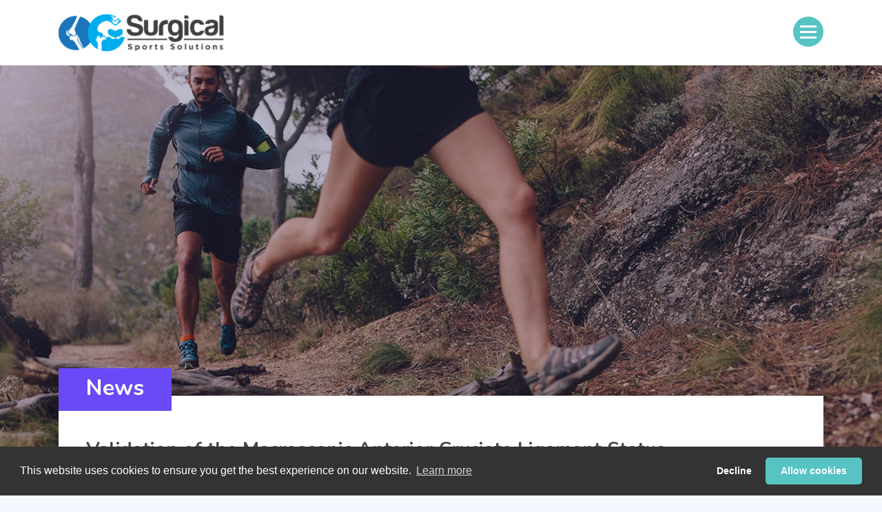

--- FILE ---
content_type: text/html; charset=utf-8
request_url: https://www.surgicalsports.com/news/2020/november/macroscopic-anterior-cruciate-ligament/
body_size: 4701
content:
<!doctype html>
<html lang="en">
    <head>
        <meta charset="utf-8">
        <meta name="viewport" content="width=device-width, initial-scale=1, shrink-to-fit=no">
        <title>Macroscopic Anterior Cruciate Ligament | Surgical Sports</title>
    	<meta name="format-detection" content="telephone=no">
    	<link rel="apple-touch-icon" sizes="180x180" href="/images/apple-touch-icon.png">
        <link rel="icon" type="image/png" sizes="32x32" href="/images/favicon-32x32.png">
        <link rel="icon" type="image/png" sizes="16x16" href="/images/favicon-16x16.png">
        <link rel="mask-icon" href="/images/safari-pinned-tab.svg" color="#1a75bb">
        <link rel="shortcut icon" href="/images/favicon.ico">
        <meta name="msapplication-TileColor" content="#ffffff">
        <meta name="msapplication-config" content="/images/browserconfig.xml">
        <meta name="theme-color" content="#ffffff">
        <meta property="og:image:width" content="279">
        <meta property="og:image:height" content="279">
        <meta property="og:description" content="Mr Atif A. Malik Consultant Trauma &amp; Orthopaedic Surgeon">
        <meta property="og:title" content="Surgical Sports">
        <meta property="og:url" content="https://surgicalsports.com">
        <meta property="og:image" content="https://surgicalsports.com/images/og-image.jpg">
    	<meta name="description" content="">
    	<meta name="keywords" content="">
    	<link rel="preconnect" href="https://fonts.gstatic.com">
        <link href="https://fonts.googleapis.com/css2?family=Nunito:wght@300;400;700&display=swap" rel="stylesheet">
        <link rel="stylesheet" href="https://cdnjs.cloudflare.com/ajax/libs/font-awesome/6.4.2/css/all.min.css" integrity="sha512-z3gLpd7yknf1YoNbCzqRKc4qyor8gaKU1qmn+CShxbuBusANI9QpRohGBreCFkKxLhei6S9CQXFEbbKuqLg0DA==" crossorigin="anonymous" referrerpolicy="no-referrer">
            <link rel="stylesheet" href="https://stackpath.bootstrapcdn.com/bootstrap/4.5.0/css/bootstrap.min.css" integrity="sha384-9aIt2nRpC12Uk9gS9baDl411NQApFmC26EwAOH8WgZl5MYYxFfc+NcPb1dKGj7Sk" crossorigin="anonymous">
        <link rel="stylesheet" href="/css/site.css?ver=1.019">
        <link rel="stylesheet" type="text/css" href="//cdn.jsdelivr.net/npm/slick-carousel@1.8.1/slick/slick.css">
        <link rel="stylesheet" type="text/css" href="//cdn.jsdelivr.net/npm/slick-carousel@1.8.1/slick/slick-theme.css">
        
<link rel="canonical" href="https://www.surgicalsports.com/news/2020/november/macroscopic-anterior-cruciate-ligament/">  
	    <script async src="https://www.googletagmanager.com/gtag/js?id=G-B6DYVQG1XE"></script>
	    <link rel="stylesheet" type="text/css" href="https://cdnjs.cloudflare.com/ajax/libs/cookieconsent2/3.1.1/cookieconsent.min.css">
<script src="https://cdnjs.cloudflare.com/ajax/libs/cookieconsent2/3.1.1/cookieconsent.min.js" data-cfasync="false"></script>
<script>
window.addEventListener('load', function(){
  window.cookieconsent.initialise({
   revokeBtn: "<div class='cc-revoke'></div>",
   type: "opt-in",
   theme: "classic",
   palette: {
       popup: {background: "#333", text: "#fff"},
       button: {background: "#57C4C3", text: "#fff"}
    },
    onInitialise: function(status) {
      if(status == cookieconsent.status.allow) myScripts();
    }
  })
});

function myScripts() {

   // Google
      window.dataLayer = window.dataLayer || [];
          function gtag(){dataLayer.push(arguments);}
          gtag('js', new Date());
          gtag('config', 'G-B6DYVQG1XE');

}
</script>

	</head>
    <body class="page-1148 parent-1127 ">
    <div class="navOverlay"></div>
    <div class="wrapper">
        <div class="mainNav">
            <button class="hamburger hamburgerClose hamburger--spin is-active navbar-toggler" type="button">
                <span class="hamburger-box"><span class="hamburger-inner"></span></span>
            </button>
                
            <ul class="navLevel1">
                <li><a href="/">Home</a></li>
                <li><a href="/mr-atif-malik/">Mr Atif A. Malik</a></li>
                <li><a href="/meet-the-team/">Meet the Team</a></li>
                <li><a href="/knee-services/" class="level2Link">Knee Services</a>
                    <ul class="navLevel2">
                        <li class="back"><a href="#"><i class="fas fa-chevron-circle-left"></i> Back</a></li>
                                <li><a href="/knee/knee-terminology/">Knee Terminology</a></li>
                                <li><a href="/knee/knee-arthroscopy/">Knee Arthroscopy</a></li>
                                <li><a href="/knee/acl/">ACL</a></li>
                                <li><a href="/knee/uni-compartmental-knee-replacement/">Uni-Compartmental Knee Replacement</a></li>
                                <li><a href="/knee/total-knee-replacement/">Total Knee Replacement</a></li>

                    </ul>
                </li>
                <li><a href="/hip-services/" class="level2Link">Hip Services</a>
                    <ul class="navLevel2">
                        <li class="back"><a href="#"><i class="fas fa-chevron-circle-left"></i> Back</a></li>
                                <li><a href="/hip/hip-replacement/">Hip Replacement</a></li>
                                <li><a href="/hip/revision-hip-replacement/">Revision Hip Replacement</a></li>
                                <li><a href="/hip/hip-arthroscopy/">Hip Arthroscopy</a></li>

                    </ul>
                </li>
                <li><a href="/digital-health-solutions/">Digital Health Solutions</a></li>
                <li><a href="/medicolegal/">Medicolegal</a></li>
                <li><a href="/news/">News</a></li>
                <li><a href="/sports-wall/">Sports Wall</a></li>
                <li><a href="/testimonials/">Testimonials</a></li>
                <li><a href="/appointments/">Appointments</a></li>
            </ul>
        </div>
                        
        <header>
            <div class="container">
                <div class="logo">
                    <a href="/">
                        <img src="/images/surgical-sports-logo-white.png" alt="Surgical Sports" class="homeLogo">
                        <img src="/images/surgical-sports-logo.png" alt="Surgical Sports" class="defaultLogo">
                    </a>
                </div>
                <button class="hamburger hamburgerOpen hamburger--spin navbar-toggler" type="button">
                    <span class="hamburger-box"><span class="hamburger-inner"></span></span>
                </button>
            </div>
        </header>
        
		<div class="content">
		    

<div class="pageBanner" style="">
</div>
<div class="container">
    <div class="pageContent">
        <div class="title"><h2 class="level1Title">News</h2></div>
        <div class="row">  
            <div class="col-md-10">
                <h1 class="newsTitle">Validation of the Macroscopic Anterior Cruciate Ligament Status Using the Oxford Classification System in Relation to Cartilage Defects on the Medial Tibial Plateau in Osteoarthritic Knees</h1>
                    <p class="articleDate">Wednesday, 11 November 2020</p>

                <p>This study evaluated the relationships between anterior cruciate ligament (ACL) grading using the Oxford classification system and cartilage defects on the medial tibial plateau to clarify the validity of the system. We studied the location and size of a full-thickness cartilage defect of the medial tibial plateau in 154 knees (97 patients) treated by unicompartmental (113) or total (41) knee arthroplasty between April 2017 and January 2018, and analyzed their relationship to the anterior cruciate ligament (ACL) grade, Grade 1 (normal), Grade 2 (synovial damage), Grade 3 (longitudinal split), Grade 4 (friable and fragmented), and Grade 5 (absent). Significant trends in decreased posterior preserved cartilage, increased defect length, and posteriorized defect center were associated with increasing ACL grade. Multiple comparison analysis revealed that the measurements were significantly different between ACL functional (Grades 1–3) and ACL deficient (Grades 4 and 5). On the other hand, the anterior preserved cartilage was consistent among the Grades. The macroscopic Oxford ACL classification system well described the disease progression where the cartilage defect extends posteriorly with ACL damage. However, 38% of ACL deficient knees had well-preserved posterior cartilage with no evident tibial anterior translation.</p>
<p>Read Full Text - <a rel="noopener" href="http://dx.doi.org/10.1055/s-0040-1721032" target="_blank">http://dx.doi.org/10.1055/s-0040-1721032</a></p>
            </div>    
        </div>
    </div>
    <div class="app appFooter">
    <div>
        <div class="appPhone"><img src="/images/atif-malik-app.png" alt="Mr. Atif Malik Surgery Preparation &amp; Recovery app" class="img-fluid"></div>
        <h2 class="level2Title">Surgery Preparation &amp; Recovery app</h2>
        <p>Mr. Atif Malik has created an app to help his patients get ready for surgery and reach their treatment goals.</p>
        <a href="https://www.myrecovery.app/amal" class="btn btn-primary mt-3" target="_blank">Click here to register with Mr. Atif Malik’s app</a>
    </div>
</div>
</div>
		</div>

        <footer>
            <div class="container">
                <div class="row">
                    <div class="col-md-6 col-lg-4">
                        <ul class="socialMedia">
                            <li><a href="https://twitter.com/surgicalsports" target="_blank"><i class="fa-brands fa-x-twitter"></i></a></li>  
                            <li><a href="https://www.instagram.com/mr_atif.malik/" target="_blank"><i class="fa-brands fa-instagram"></i></a></li>  
                            <li><a href="https://www.facebook.com/surgicalsports" target="_blank"><i class="fa-brands fa-facebook-f"></i></a></li>  
                            <li><a href="https://uk.linkedin.com/in/dr-atif-a-malik-62a43a104" target="_blank"><i class="fa-brands fa-linkedin-in"></i></a></li>  
                            <li><a href="https://www.tiktok.com/&#64;atif.malik.ortho" target="_blank"><i class="fa-brands fa-tiktok"></i></a></li>
                        </ul>
                        
                        <div id="0qtrkq75" class="mb-3"></div><script src="https://www.doctify.com/get-script?widget_container_id=0qtrkq75&type=horizontal-widget&tenant=athena-uk&language=en&profileType=specialist&layoutType=layoutXS&slugs=mr-atif-malik&outerFrame=true&background=transparent"></script>
                        <ul>
                            <li>Surgical Sports Solutions &copy; 2021</li>
                            <li><a href="/privacy-policy/">Privacy Policy</a></li>
                        </ul>
                    </div>
                    <div class="col-md-6 col-lg-8">
                        <ul class="footerLogos">
                            <li>
                                <ul>
                                    <li><img src="/images/pall-mall-medical.png" alt="Pall Mall Medical"></li>
                                    <li><img src="/images/circle-heathcare.svg" alt="Circle Healthcare"></li>
                                </ul>
                            </li>
                            <li><img src="/images/HSSH.png" alt="Harley Street Specialist Hospital"></li>
                        </ul>
                    </div>
                </div>
            </div>
			
			<div class="footerAuthor">
                <div class="container">
					<p>Website designed and produced by <a href="http://www.medicalwebdesigns.co.uk/" target="_blank">MedicalWebDesigns.co.uk</a></p>
			    </div>
			</div>
			

        </footer>    
    </div>    
        <!-- javascript -->
        <script src="https://code.jquery.com/jquery-3.5.1.min.js" integrity="sha256-9/aliU8dGd2tb6OSsuzixeV4y/faTqgFtohetphbbj0=" crossorigin="anonymous"></script>
        <script src="https://cdn.jsdelivr.net/npm/popper.js@1.16.0/dist/umd/popper.min.js" integrity="sha384-Q6E9RHvbIyZFJoft+2mJbHaEWldlvI9IOYy5n3zV9zzTtmI3UksdQRVvoxMfooAo" crossorigin="anonymous"></script>
        <script src="https://stackpath.bootstrapcdn.com/bootstrap/4.5.0/js/bootstrap.min.js" integrity="sha384-OgVRvuATP1z7JjHLkuOU7Xw704+h835Lr+6QL9UvYjZE3Ipu6Tp75j7Bh/kR0JKI" crossorigin="anonymous"></script>
        <script src="//cdn.jsdelivr.net/npm/slick-carousel@1.8.1/slick/slick.min.js"></script>
        
        <script src="/scripts/init.js?version=1.019"></script>
    </body>
</html>

--- FILE ---
content_type: text/css
request_url: https://www.surgicalsports.com/css/site.css?ver=1.019
body_size: 4779
content:

body {font-size:16px; font-family:'Nunito',sans-serif; font-weight:400; background:#F5F9FF; color:#4A4A4A; position:relative; }
html {font-size:16px; scroll-behavior: smooth;}

a {text-decoration:none; color:#57C4C3; transition:all 0.3s ease-out;}
a:hover, a:focus {text-decoration:none; color:#000;}
.level1Title {font-weight:700; font-size:42px; color:#fff;}
.level2Title {font-weight:700; font-size:42px; color:#fff;}
.checkList {list-style:none; padding-left:0;}
.checkList li {position:relative; padding-left:24px;}
.checkList li::before {font-family:"Font Awesome 5 Free"; font-weight:400; content:"\f058"; display:inline-block; font-style:normal; font-variant:normal; text-rendering:auto; -webkit-font-smoothing: antialiased; position:absolute; left:0;}

/* Header & Main Nav */
.mainNav.open {transform:translateX(0);}
.mainNav {background:#28265A; color:#fff; z-index:999; height:100%; position:fixed; right:0; width:320px; transform:translateX(320px); transition:all 250ms ease-in-out; overflow:hidden;}
.navLevel1 {transition: all 250ms ease-in-out;}
.mainNav a {color:#fff; font-weight:700; font-size:20px;}
.mainNav a:hover, .mainNav li.active a {color:#57C4C3;}
.mainNav li.active li a {color:#fff;}
.mainNav li.active li a:hover, .mainNav li li.active a {color:#57C4C3;}
.mainNav ul {margin:0; list-style:none; padding:0;}
.mainNav ul.navLevel1 {margin:60px 20px 20px 40px;}
.mainNav ul li {margin-bottom:12px;}
.mainNav .navLevel2 {opacity:0; visibility:hidden; position:absolute; top:0; left:0; transform:translateX(320px); transition:all 250ms ease-in-out;}
.mainNav .showLevel2 .navLevel2 {opacity:1; display:block; visibility:visible;}
.navOverlay {height:100%; width:0; position:fixed; z-index:990; top:0; left:0; background-color:rgba(0,0,0,0.9); overflow-y:auto; overflow-x:hidden; text-align:center; opacity:0; transition:opacity 1s;}
.navOverlay.show {width:100%; opacity:0.8;}

header {padding:20px 0; background:#fff;}
header .container {position:relative;}
.logo img {width:100%; max-width:240px; height:auto;}
.logo .homeLogo {display:none; max-width:273px;}
.hamburger:focus {outline:none;}
.hamburger {display:block; outline:none; padding:0; cursor:pointer; border:0; margin:0; overflow:visible; position:absolute; top:0; right:15px; background:#57C4C3; width:44px; height:44px; border-radius:50%;}
.hamburger-box {margin-top:4px; width:24px; height:18px; display:inline-block; position:relative;}
.hamburger .hamburger-inner {display:block; top:50%; margin-top:-1px; background-color:#fff;}
.hamburger .hamburger-inner{width:24px; height:3px; position:absolute; transition:all 0.3s ease-out;}
.hamburger .hamburger-inner::before, .hamburger .hamburger-inner::after {width:24px; height:3px; position:absolute; background-color:inherit;}
.hamburger-inner::before, .hamburger-inner::after {content:""; display:block;}
.hamburger-inner::before {top:-8px;}
.hamburger-inner::after {bottom:-8px;}
.hamburger:hover .hamburger-inner::before, .hamburger:hover .hamburger-inner::after {background-color:inherit;}
.hamburger:hover {cursor:pointer;}
.hamburger--spin.is-active .hamburger-inner {transform:rotate(225deg); background-color:#fff;}
.hamburger--spin.is-active .hamburger-inner::before {top:0; opacity:0;}
.hamburger--spin.is-active .hamburger-inner::after {bottom:0; transform:rotate(-90deg);}
.hamburger:hover .hamburger-inner {background-color:#28265A;}
.hamburgerOpen {margin-top:4px;}
.mainNav .hamburger {top:20px;}
body.page-1066 .hamburger {background:#fff;}
body.page-1066 .hamburger .hamburger-inner {display:block; top:50%; margin-top:-1px; background-color:#57C4C3;}
.btn-primary {color:#fff; background-color:#57C4C3; border-color:#57C4C3; font-weight:700; line-height:20px; padding:20px;}
.btn {border-radius:30px;}
.btn-primary:hover {color:#fff; background-color:#28265A; border-color:#28265A;}
.btn-primary.focus, .btn-primary:focus {color:#fff; background-color:#28265A; border-color:#28265A; box-shadow:none;}
.btn-primary:not(:disabled):not(.disabled).active, .btn-primary:not(:disabled):not(.disabled):active, .show>.btn-primary.dropdown-toggle {color:#fff; background-color:#28265A; border-color:#28265A;}
.btn-primary:not(:disabled):not(.disabled).active:focus, .btn-primary:not(:disabled):not(.disabled):active:focus, .show>.btn-primary.dropdown-toggle:focus {box-shadow:none;}

/* Doctify  */
.doctify_micro_stars_setting_border_acedaf5f {border:none !important; background:transparent !important;}
.doctify_carousel_widget_main_container_c64b43ea {background:transparent !important;}
.doctify_carousel_widget_setting_outer_frame_c64b43ea {border:none !important; }
.doctify_carousel_widget_slide_item_content_c64b43ea {background:transparent !important; border:1px solid #ccc !important;}
.doctify_micro_stars_style_verbal-rating_acedaf5f {font-size:20px !important;}
.doctify_micro_stars_setting_small_acedaf5f {transform:scale(1) !important; max-width:210px !important; border:1px solid #ccc !important;}
.doctify_stars_item_acedaf5f {width:17px !important; height:20px !important; margin-right:8px !important; margin-left:8px !important;}
.doctify_stars_item_acedaf5f:before, .doctify_stars_item_acedaf5f:after {background-size:17px 20px !important;}
                            
/* Title & Page Banner */
.title {background:#694AF6; padding:10px 40px 6px 40px; display:inline-block; position:relative; top:-40px; left:-40px;}
.title .level1Title {font-size:32px;}
.pageBanner {position:relative; background-image: url(/images/knee-conditions.jpg); min-height:600px; overflow:hidden; background-repeat:no-repeat; background-position:50% 50%; background-size:cover;}    
.pageBanner::before {content:""; position:absolute; top:0; left:0; width:100%; height:100%; background:#28265A; opacity:0.3;}
.pageContent {position:relative; background:#fff; padding:0 40px 220px 40px; margin-top:-120px;}
.pageContent .level2Title {font-weight:700; font-size:16px; color:#694AF6; text-transform:uppercase;}
.pageContent .level3Title {font-weight:400; font-size:16px; color:#694AF6;}

/* Home Banner */
.banner {position:relative;}
.banner::before {content:""; background:#28265A; position:absolute; top:0; left:0; width:100%; height:100%; opacity:0.4; z-index:1;}
.bannerContent {color:#fff; position:absolute; font-weight:700; font-size:22px; line-height:26px; top:0; left:0; z-index:2; width:100%; display:flex; height:100%; text-align:center; flex-wrap:wrap; justify-content:center;}
.bannerTitle {flex:0 0 100%; align-self:flex-start;}
.bannerLogo {flex:0 0 100%; align-self:flex-end; padding-top:30px;}
.bannerTitle span {white-space:nowrap;}
.bannerTitle .level1Title {margin:30px 0 0 0; font-weight:300; font-size:40px;}
.bannerAnim .item {min-height:650px; background-position:50% 50%; background-size:cover;}
.arrow {width:44px; height:44px; display:flex; justify-content:center; align-items:center; border-radius:50%;}
.downArrow {border:2px solid #fff; margin:0 auto;}
.downArrow svg {transition:all 0.3s ease-out;}
.downArrow:hover {cursor:pointer;}
.downArrow:hover svg {transform:translateY(10px);}

/* Footer */
footer {padding:120px 0; font-size:14px; color:#28265A;}
footer a {color:#28265A;}
footer a:hover {color:#57C4C3;}
footer ul {list-style:none; padding:0;}
footer .footerAuthor {font-size:12px; margin-top:40px;}
footer .socialMedia {display:flex; gap:0.3rem; flex-wrap:wrap;}
footer .socialMedia li a {background:#26C9EB; color:#fff; border-radius:50%; width:56px; height:56px; display:inline-flex; justify-content:center; align-items:center; font-size:30px;}
footer .socialMedia li a:hover {background:#28265A;}
footer .footerLogos {text-align:right; display:flex; justify-content:flex-end;}
footer .footerLogos li {margin:0 0 20px 0;}
footer .footerLogos img {width:100%; max-width:210px; height:auto;}
footer .footerLogos ul {padding-right:20px;}

/* Home */
body.page-1066 header {background:transparent; padding:20px 0 0 0;}
.rating {display:flex; justify-content:center; align-items:center; margin:40px 0;}
.rating a {display:flex; flex-wrap:wrap; justify-content:center; position:relative; z-index:2;}
.rating > div {flex:0 0 50%; padding:0 20px; text-align:center;}
.doctify a span span {color:#000;}
.doctify a span {white-space:nowrap;}
.doctify i {color: #57C4C3;}
.rating a:hover {transform:scale(0.95);}
.rating img {width:100%; max-width:100%; height:auto;}

body.page-1066 .defaultLogo {display:none;}
body.page-1066 header {position:absolute; top:0; left:0; width:100%; z-index:3;}
.welcome {padding-top:60px;}
.welcomeImg {position:relative;}
.welcomeImg img {position:absolute; bottom:0;}
.app {background:#694AF6; color:#fff; padding:68px 0;}
.welcome ul {list-style:none; display:flex; flex-wrap:wrap; padding:0; margin:0; gap:1rem;}
.appPhone {margin-bottom:-178px;}
.appIntro {font-size:26px; line-height:30px;}
.conditionsNav {position:relative; overflow:hidden;}
.conditionsNav .content-img {background-position:top center; top:0; width:50%; height:100%; background-size:cover; position:absolute; background-repeat:no-repeat; z-index:-1;}
.conditionsNav .content-left {left:0; background-image:url(/images/hip-services.jpg);}
.conditionsNav .content-right {right:0; background-image:url(/images/knee-services.jpg);}
.conditionsNav .col-md-6 {position:unset; min-height:600px; padding-top:40px;}
.conditionsNav .row .col-md-6:last-child {padding-left:40px}
.conditionsNav ul {list-style:none; padding:0; opacity:0; transition:opacity 0.3s ease-out;}
.conditionsNav ul li {position:relative; padding-left:24px; margin-bottom:16px; font-size:18px;}
.conditionsNav li::before {color:#57C4C3; font-family:"Font Awesome 5 Free"; font-weight:900; content:"\f138"; display:inline-block; font-style:normal; font-variant:normal; text-rendering:auto; -webkit-font-smoothing: antialiased; position:absolute; left:0;}
.conditionsNav li a {color:#fff; font-size:20px;}
.conditionsNav li a:hover {color:#57C4C3;}
.conditionsNav .innerContainer {height:100%; position:relative;}
.conditionsNav .level2Title {margin-bottom:28px;}
.rightArrow {background:#57C4C3; position:absolute; bottom:20px; left:0;}
.rightArrow.arrow {width:40px; height:40px;}
.rightArrow svg {transition:all 0.3s ease-out;}
.col-md-6.showNav .rightArrow svg {transform:rotate(-90deg);}
.conditionsNav .col-md-6.showNav ul {opacity:1;}

/* Conditions */    
.subNav {border-left:1px solid #694AF6; list-style:none; padding:60px 0 60px 20px; position:relative; top:-62px;}
.subNav li {position:relative; padding-left:24px; margin-bottom:12px;}
.subNav li::before {color:#57C4C3; font-family:"Font Awesome 5 Free"; font-weight:900; content:"\f138"; display:inline-block; font-style:normal; font-variant:normal; text-rendering:auto; -webkit-font-smoothing: antialiased; position:absolute; left:0;}
.subNav li.active a, .subNav li a:hover {color:#28265A;}
.conditionList a {display:block; font-weight:700; margin:0 0 20px 0;}
.conditionList a img {margin-bottom:4px;}
.subNav li.nobullet {padding-left:0;}
.subNav li.nobullet::before {display:none;}

/* Memorabilia */
body.page-1078 .pageBanner {min-height:300px;}
.grid-sizer {width:calc(33.333% - 10px);}
.grid-item {float:left; text-align:center; width:calc(33.333% - 10px); margin-bottom:10px; color:#000; background:#fff; padding:0 0 15px 0;}
.grid-item img {margin:0 0 3px 0;}
.grid-item span {display:block;}

/* Testimonials */
body.page-1133 .pageBanner {min-height:300px;}
.widget-frame {border: 1px solid #a5a5a5; padding:0.5rem 0.4rem 0rem 0.4rem;}

/* App Panel */
.appFooter {display:flex; align-items:center; margin:0 40px 0 100px; margin-top:-160px; position:relative; min-height:400px; padding:40px 20px 20px 160px; font-size:24px; line-height:26px;}
.appFooter .appPhone {max-width:250px; position:absolute; bottom:-40px; left:-90px; margin:0;}
.appFooter .level2Title {font-size:32px; margin-bottom:20px;}

/* News */
.newsTitle {font-size:28px; font-weight:700;}
.articleDate {font-size:14px;}
.archiveNav {padding:10px 0 25px 0;}
.archiveNav {border-left:1px solid #694AF6; list-style:none; padding:60px 0 60px 20px; position:relative; top:-62px;}
.archiveNav ul {text-align:left; list-style:none; padding:0; margin:0;}
.archiveNav ul ul {display:none; margin-left:10px;}
.archiveNav ul ul ul {margin-left:0;}
.archiveNav ul li.active ul {display:block;}
.archiveNav ul li a {text-decoration:none;}
.archiveNav ul li a.year {position:relative; width:50px; display:inline-block;}
.archiveNav ul li a.year::after {position:absolute; top:0; right:0; color:#ddd; transition:all 0.3s ease-out; font-family:"Font Awesome 5 Free"; font-weight:900; content:"\f0da";}
.archiveNav ul li.active a.year::after {color:#58585a; transform:rotate(90deg);}
.articleBox {padding-bottom:12px; border-bottom:1px solid #ccc;}

/* Appointments */
body.page-1068 .level2Title {text-transform:none; font-size:22px;}
label.error {color:#f00d54; margin-top:4px;}
#success_fail_info.error {color:#fff; background:#f00d54; padding:20px; margin-top:20px;}
#success_fail_info.success {color:#fff; background:#35c786; padding:20px; margin-top:20px;}
textarea {min-height:210px;}
.form-control {border-radius:0; border-color:#979797;}
.secondaryButton {padding:8px 20px;}

/* Location */
.locationTitle {color:#694AF6; font-weight:700;}
.location {margin-bottom:40px;}
.location a {font-weight:700;}
.locationList {border-left:1px solid #694AF6; list-style:none; padding:60px 0 60px 20px; position:relative; top:-62px;}


@media (max-width:992px) {
    /* Home */
    .doctify img {max-width:80%; height:auto;}
    .welcomeImg img {position:absolute; bottom:0; left:-20%; max-width:120%;}
}
    
@media (max-width:768px) {
    /* Home */
    .conditionsNav .col-md-6 {position:relative;}
    .conditionsNav .content-left,
    .conditionsNav .content-right {right:auto; left:-120px;}
    .conditionsNav .content-img {width:calc(100% + 240px); height:100%;}
    .conditionsNav .row .col-md-6:last-child {padding-left:15px}
    .welcomeImg {position:unset; text-align:right;}
    .welcomeImg img {position:relative; bottom:auto; left:auto; width:100%; max-width:280px; text-align:right; margin-top:-60px;}
    .app {padding-bottom:0; text-align:center;}
    .app ul {text-align:left;}
    .appPhone {max-width:340px; margin:0 auto -80px auto;}
    .welcomeImg {margin-top:-160px;}
    .rating {justify-content:flex-start; flex-wrap:wrap; width:50%;}
    .rating > div {padding:0; flex:0 0 100%; margin-bottom:20px;}
    /* Home Banner */
    .bannerAnim .item {min-height:400px;}
    /* Conditions */    
    .subNav {padding:40px 0 20px 20px; top:-42px;}
    /* Memorabilia */
    .grid-sizer {width:calc(50% - 10px);}
    .grid-item {width:calc(50% - 10px);}
    /* App Panel */
    .app.appFooter {padding-bottom:40px; text-align:left;}
    /* Profile */
    body.page-1113 .pageBanner {background-position:calc(100% + 140px) 50%;}
    /* Location */
    .locationList {border-left:none; padding:0; top:auto;}
    /* Footer */
    footer, footer .footerLogos {text-align:center;}
    footer .footerLogos {margin-top:20px;}
    footer .footerLogos {justify-content:center; margin-top:10px;}
    footer .socialMedia {justify-content:center;}
}

@media (max-width:576px) {
    .level1Title {font-size:32px;}
    .level2Title {font-size:32px;}
    /* Title & Page Content */
    .title .level1Title {font-size:28px;}
    .appFooter .level2Title {font-size:28px;}
    .pageBanner {min-height:450px;}
    /* Header */
    .logo {width:220px;}
    /* Home */
    .appIntro {font-size:20px; line-height:24px;}
    /* Home Banner */
    .bannerTitle {font-size:22px; line-height:24px;}
    /* Footer */
    footer {padding-top:60px;}
}

@media (max-width:540px) {
    /* App Panel */
    .appFooter {padding:40px 20px 20px 20px; margin:-120px 40px 0 40px;}
    .app.appFooter {text-align:center;}
    .appFooter .appPhone {position:relative; bottom:auto; left:auto; margin:0 auto; margin-top:-100px;}
}

@media (max-width: 460px) {
    /* Home */
    .welcomeImg {margin-top:-130px;}
    /* Footer */
    .appFooter {margin:-120px 0 0 0;}
    footer .footerLogos ul {padding-right:0;}
    footer .footerLogos {flex-wrap:wrap;}
    footer .footerLogos ul li:last-child {margin:0;}
    footer .footerLogos li {flex:0 0 100%;}
}

@media (max-width:360px) {
    /* .welcomeImg {margin-top:0px;} */
    .welcomeImg img {margin-right:-30px;}
}

@media (max-width:340px) {
    /* Memorabilia */
    .grid-item, .grid-sizer {width:calc(100%);}
}





--- FILE ---
content_type: application/javascript
request_url: https://www.surgicalsports.com/scripts/init.js?version=1.019
body_size: 1194
content:
$(document).ready(function () {
    
    //home
    if ($('.bannerAnim').length) {
	    $('.bannerAnim').slick({
            fade:true,
            prevArrow: false,
            nextArrow: false,
            autoplay: true,
            autoplaySpeed: 3000,
            loop:true,
            pauseOnHover: false
        });  
	}
    
    /* recaptcha */
	if ($('#g-recaptcha-response').length) {
	    grecaptcha.ready(function() {
            grecaptcha.execute('6LeSOuoZAAAAAP2dYLVZy0TByk_xOHpnhOyZKhEZ', {action: 'contact_form'})
            .then(function(token) {
                var recaptchaResponse = document.getElementById('g-recaptcha-response');
                recaptchaResponse.value = token;
            });
        });
	}
	
	//Blog archive nav
            if ( $(".archiveNav").length ) {
            	$( ".archiveNav ul li a.year").click(function(event) {
            		event.preventDefault();
            		$(".archiveNav ul li a.year" ).parent().removeClass( "active" );
            		$(".archiveNav ul li a.month" ).parent().removeClass( "active" );
            		$(this).parent().addClass("active");
            	});
            }
	
	//Close button
    $('.closeButton').on('click', function(event){
        console.log("close");
        $('html, body').animate({scrollTop: $(this).closest( ".row ").offset().top - 110}, 1000);
    });
    
    //activate nav
	$('.hamburgerOpen').on('click', function(event){
	    //console.log("open");
		event.preventDefault();
		$('.mainNav').addClass('open');
		$('.navOverlay').addClass('show');
	});
	
	$('.hamburgerClose').on('click', function(event){
	    //console.log("close");
		event.preventDefault();
		$('.mainNav').removeClass('open');
		$('.navOverlay').removeClass('show');
	});

	//page scroll down
	$('.downArrow').click(function (event) {
		event.preventDefault();
        $('html, body').animate({scrollTop: $(".welcome").offset().top - 110}, 1000);
    });
    
    //Conditions Nav 
    $('.level2Link').click(function (event) {
        //console.log("lv2ON");
		event.preventDefault();
        $(this).parent().addClass("showLevel2");
        $('.navLevel1 li.showLevel2').show();
        $('.navLevel1').css("transform", "translateX(-320px)");
        $('.showLevel2 .navLevel2').show();
        $('.showLevel2 .navLevel2 li').show();
        $('.showLevel2 .navLevel2 li a').show();
    });

    $('.back').click(function (event) {
        //console.log("back");
		event.preventDefault();
		$('.showLevel2 .navLevel2').hide();
		$('.mainNav ul li').removeClass("showLevel2");
        $('.level2Link').show();
        $('.navLevel1').css("transform", "translateX(0px)");
    });

    //circle link active
    $('.content-img, .conditionsNav .col-md-6').hover(
        function() {
            //console.log("hover on");
            $(this).closest(".col-md-6").addClass("showNav");
        }, function() {
            //console.log("hover out");
            $(this).closest(".col-md-6").removeClass("showNav");
        }
    );
    	

	//page scroll up
	/*
	$('#scrollUp').click(function (event) {
		event.preventDefault();
            $('html, body').animate({scrollTop: $("body").offset().top}, 1000);
        }); */
	
	//accordion
	/*
	$('.panel-collapse').on('show.bs.collapse',function(){
		$(this).prev('.panel-heading').find('.panel-title').addClass("active-panel");
	});
	$('.panel-collapse').on('hide.bs.collapse',function(){
		$(this).prev('.panel-heading').find('.panel-title').removeClass("active-panel");
	});
	$('.panel-collapse').on('shown.bs.collapse', function (e) {
		var $panel = $(this).closest('.panel');
		$('html,body').animate({
			scrollTop: $panel.offset().top -50
		}, 500); 
	});*/

	//highlight navigation
	var pathArray = window.location.pathname.split('/');
	$('a[href="/' + pathArray[1] + '/"]').parents('li,ul').addClass('active');
	$('a[href="' + this.location.pathname + '"]').parents('li,ul,.expertLink').addClass('active');
	

	
});
                        

--- FILE ---
content_type: application/javascript
request_url: https://www.doctify.com/get-script?widget_container_id=0qtrkq75&type=horizontal-widget&tenant=athena-uk&language=en&profileType=specialist&layoutType=layoutXS&slugs=mr-atif-malik&outerFrame=true&background=transparent
body_size: 6953
content:
document.getElementById("0qtrkq75").innerHTML = "<style>\n\n.doctify-widget_rtl_afdf5554 {\n    direction: rtl;\n}\n\n.doctify_horizontal_widget_style_text_bold_afdf5554 {\n    white-space: nowrap;\n    font-weight: 700\n}\n\n.doctify_horizontal_widget_stars_item_stars_item--shrinked {\n    width: 15px;\n    height: 17px;\n    margin-right: 10px\n}\n\n.doctify_horizontal_widget_stars_item_stars_item--shrinked:after,\n.doctify_horizontal_widget_stars_item_stars_item--shrinked:before {\n    background-size: 15px 17px\n}\n\n.doctify_stars_item_afdf5554 {\n    display: block;\n    position: relative;\n    width: 27px;\n    height: 30px;\n    margin-right: 15px;\n    padding: 0\n}\n\n.doctify_stars_item_afdf5554:before, .doctify_stars_item_afdf5554:after {\n    content: \"\";\n    display: block;\n    position: absolute;\n    left: 0;\n    right: 0;\n    top: 0;\n    bottom: 0;\n    background: url(\"[data-uri]\") 0 0 no-repeat;\n    background-size: 27px 30px;\n    -ms-filter: hue-rotate(-167deg) saturate(0) brightness(142%);\n    -webkit-filter: hue-rotate(-167deg) saturate(0) brightness(142%);\n    filter: hue-rotate(-167deg) saturate(0) brightness(142%)\n}\n\n.doctify_stars_item--filled_afdf5554:before {\n    filter: none\n}\n\n.doctify_stars_item--1-4_rtl_false_afdf5554:before {\n    right: 75%;\n}\n\n.doctify_stars_item--1-4_rtl_false_afdf5554:after {\n    left: 25%;\n    transform: scaleX(-1);\n}\n\n.doctify_stars_item--2-4_rtl_false_afdf5554:before {\n    right: 50%;\n}\n\n.doctify_stars_item--3-4_rtl_false_afdf5554:after {\n    left: 75%;\n    transform: scaleX(-1);\n}\n\n.doctify_stars_item--3-4_rtl_false_afdf5554:before {\n    right: 25%;\n}\n\n.doctify_stars_item--2-4_rtl_false_afdf5554:after {\n    left: 50%;\n    transform: scaleX(-1);\n}\n\n.doctify_stars_item--4-4_rtl_false_afdf5554:before {\n    right: 0;\n}\n\n.doctify_stars_item--4-4_rtl_false_afdf5554:after {\n    left: 100%;\n    transform: scaleX(-1);\n}\n\n\n.doctify_stars_item--1-4_rtl_true_afdf5554:before {\n    left: 75%;\n    transform: scaleX(-1);\n}\n\n.doctify_stars_item--1-4_rtl_true_afdf5554:after {\n    right: 25%;\n}\n\n.doctify_stars_item--2-4_rtl_true_afdf5554:before {\n    left: 50%;\n    transform: scaleX(-1);\n}\n\n.doctify_stars_item--3-4_rtl_true_afdf5554:after {\n    right: 75%;\n}\n\n.doctify_stars_item--3-4_rtl_true_afdf5554:before {\n    left: 25%;\n    transform: scaleX(-1);\n}\n\n.doctify_stars_item--2-4_rtl_true_afdf5554:after {\n    right: 50%;\n}\n\n.doctify_stars_item--4-4_rtl_true_afdf5554:before {\n    left: 0;\n    transform: scaleX(-1);\n}\n\n.doctify_stars_item--4-4_rtl_true_afdf5554:after {\n    right: 100%;\n}\n\n.doctify_horizontal_widget_stars_stars_afdf5554 {\n    display: flex\n}\n\n.doctify_horizontal_widget_reviews_count_review_count__counts--bold_afdf5554 {\n    font-weight: 700\n}\n\n.doctify_horizontal_widget_verbal_rating--bold_afdf5554 {\n    font-weight: 500\n}\n\n.doctify_horizontal_widget_doctify_logo_afdf5554 {\n    display: inline-block\n}\n\n.doctify_horizontal_widget_doctify_logo_afdf5554.doctify_horizontal_widget_doctify_logo_LOGO_TYPE_WORD_afdf5554.doctify_horizontal_widget_doctify_logo_LOGO_THEME_COLORED_afdf5554 {\n    background: url(\"[data-uri]\") 50% no-repeat;\n    background-size:cover;\n}\n\n.doctify_horizontal_widget_doctify_logo_afdf5554.doctify_horizontal_widget_doctify_logo_LOGO_TYPE_WORD_afdf5554.doctify_horizontal_widget_doctify_logo_LOGO_SIZE_EXTRA_SMALL_afdf5554 {\n    width: 51px;\n    height: 17px\n}\n\n.doctify_horizontal_widget_doctify_logo_afdf5554.doctify_horizontal_widget_doctify_logo_LOGO_TYPE_WORD_afdf5554.doctify_horizontal_widget_doctify_logo_LOGO_SIZE_SMALL_afdf5554 {\n    width: 85px;\n    height: 29px\n}\n\n.doctify_horizontal_widget_style_container_afdf5554 {\n    width: 100%;\n    min-width: 160px;\n    font-family: Poppins,sans-serif!important;\n}\n\n.doctify_horizontal_widget_style_container_afdf5554 a,\n.doctify_horizontal_widget_style_container_afdf5554 a:hover {\n    display: block;\n    color: #3c464b\n}\n\n.doctify_horizontal_widget_style_wrapper_afdf5554 {\n    display: flex;\n    flex-wrap: wrap;\n    justify-content: center;\n    align-items: flex-end;\n    color: #3c464b;\n    white-space: nowrap;\n    background: white;\n}\n\n.doctify_horizontal_widget_style_wrapper_a-layout_afdf5554 {\n    height: auto\n}\n\n.doctify_horizontal_widget_style_wrapper-item_afdf5554 {\n    display: flex;\n    align-items: flex-end;\n    flex-grow: 1;\n    height: auto;\n    padding: 10px 15px 15px;\n    justify-content: center;\n}\n\n.doctify_horizontal_widget_style_wrapper-item_a-layout_afdf5554 {\n    align-items: flex-start;\n    padding: 5px\n}\n\n.doctify_horizontal_widget_style_wrapper-item_start_afdf5554 {\n    display: none;\n    justify-content: flex-end\n}\n\n.doctify_horizontal_widget_style_wrapper-item_middle_afdf5554 {\n    white-space: normal;\n    justify-content: flex-end\n}\n\n.doctify_horizontal_widget_style_wrapper-item_end_afdf5554 {\n    justify-content: flex-start;\n    padding-bottom: 12px\n}\n\n.doctify_horizontal_widget_style_mr_afdf5554 {\n    margin-right: 15px\n}\n\n.doctify_horizontal_widget_style_mr-4_afdf5554 {\n    margin-right: 4px\n}\n\n.doctify_horizontal_widget_style_ml-5_afdf5554 {\n    margin-left: 5px\n}\n\n.doctify_horizontal_widget_style_mr-5_afdf5554 {\n    margin-right: 5px\n}\n\n.doctify_horizontal_widget_style_mb-neg-2_afdf5554 {\n    margin-bottom: -2px\n}\n\n.doctify_horizontal_widget_style_ml-1_afdf5554 {\n    margin-left: 1px\n}\n\n.doctify_horizontal_widget_style_mr-1_afdf5554 {\n    margin-right: 1px\n}\n\n.doctify_horizontal_widget_style_big-text_afdf5554 {\n    font-size: 20px;\n    line-height: 1\n}\n\n.doctify_horizontal_widget_style_our-customers-say_afdf5554 {\n    text-align: center;\n    display: none;\n    font-size: 14px\n}\n\n.doctify_horizontal_widget_style_verbal-rating_afdf5554 {\n    display: none;\n    font-size: 22px;\n    line-height: 1\n}\n\n.doctify_horizontal_widget_style_stars_afdf5554 {\n    margin-bottom: 0\n}\n\n.doctify_stars_item--smaller_afdf5554 {\n    width: 11px;\n    height: 16px;\n    margin-right: 3px\n}\n\n.doctify_stars_item--smaller_afdf5554:after,\n.doctify_stars_item--smaller_afdf5554:before {\n    background-size: 11px 16px\n}\n\n.doctify_horizontal_widget_style_numerical-rating_smaller_afdf5554 {\n    font-size: 12px\n}\n\n.doctify_horizontal_widget_style_patients-reviews-count_afdf5554,\n.doctify_horizontal_widget_style_visible-md_afdf5554 {\n    display: none\n}\n\n.doctify_horizontal_widget_style_rating-count_afdf5554 b {\n    font-size: 22px\n}\n\n.doctify_horizontal_widget_style_numerical-rating-count_afdf5554,\n.doctify_horizontal_widget_style_review-count__count_afdf5554 {\n    font-size: 22px\n}\n\n.doctify_horizontal_widget_style_doctify-logo_afdf5554 .doctify_horizontal_widget_style_logo-span_afdf5554 {\n    display: block;\n    font-size: 14px\n}\n\n.doctify_horizontal_widget_style_doctify-logo_afdf5554 i {\n    display: block\n}\n\n.doctify_horizontal_widget_setting_frame_afdf5554 {\n    border: 1px solid #a5a5a5;\n}\n.doctify_horizontal_widget_setting_background_transparent_afdf5554 {\n    background: transparent;\n}\n\n@media screen and (max-width:590px) {\n    .doctify_horizontal_widget_style_wrapper-item_end_afdf5554 {\n        justify-content: center;\n    }\n    .doctify_horizontal_widget_style_wrapper-item_middle_afdf5554 {\n        justify-content: center;\n    }\n}\n\n@media screen and (min-width:590px) {\n    .doctify_horizontal_widget_style_patients-reviews-count_afdf5554 {\n        display: block;\n    }\n    .doctify_horizontal_widget_style_patients-reviews-count_afdf5554 .doctify_horizontal_widget_style_review-count__prefix_afdf5554 {\n        display: none;\n    }\n    .doctify_horizontal_widget_style_mr-sm_afdf5554 {\n        margin-right: 15px\n    }\n    .doctify_horizontal_widget_style_wrapper_afdf5554 {\n        flex-wrap: nowrap;\n    }\n}\n\n@media screen and (min-width:850px) {\n    .doctify_horizontal_widget_style_wrapper_afdf5554 {\n        height: 90px\n    }\n    .doctify_horizontal_widget_style_wrapper_a-layout_afdf5554 {\n        height: auto\n    }\n    .doctify_horizontal_widget_style_wrapper-item_afdf5554 {\n        padding-bottom: 25px;\n        padding-top: 15px\n    }\n    .doctify_horizontal_widget_style_wrapper-item_a-layout_afdf5554 {\n        padding: 5px\n    }\n    .doctify_horizontal_widget_style_wrapper-item_end_afdf5554 {\n        padding-bottom: 23px\n    }\n    .doctify_horizontal_widget_style_visible-md_afdf5554 {\n        display: block\n    }\n    .doctify_horizontal_widget_style_patients-reviews-count_afdf5554 .doctify_horizontal_widget_style_review-count__prefix_afdf5554 {\n        display: inline\n    }\n}\n\n@media screen and (min-width:980px) {\n    .doctify_horizontal_widget_style_verbal-rating_afdf5554 {\n        display: block\n    }\n}\n\n@media screen and (min-width:1090px) {\n    .doctify_horizontal_widget_style_container_xl_afdf5554 .doctify_horizontal_widget_style_wrapper-item_afdf5554 {\n        justify-content: center;\n        flex-grow: 0\n    }\n    .doctify_horizontal_widget_style_container_xl_afdf5554 .doctify_horizontal_widget_style_wrapper-item_end_afdf5554,\n    .doctify_horizontal_widget_style_container_xl_afdf5554 .doctify_horizontal_widget_style_wrapper-item_start_afdf5554 {\n        flex-grow: 1\n    }\n    .doctify_horizontal_widget_style_container_xl_afdf5554 .doctify_horizontal_widget_style_wrapper-item_start_afdf5554 {\n        display: flex;\n        justify-content: flex-end\n    }\n    .doctify_horizontal_widget_style_container_xl_afdf5554 .doctify_horizontal_widget_style_wrapper-item_end_afdf5554 {\n        justify-content: flex-start\n    }\n    .doctify_horizontal_widget_style_container_xl_afdf5554 .doctify_horizontal_widget_style_our-customers-say_afdf5554 {\n        display: block\n    }\n}\n\n#doctify_horizontal_widget_afdf5554 a {\n    background-color: transparent;\n    color: #337ab7;\n    text-decoration: none\n}\n\n#doctify_horizontal_widget_afdf5554 a,\n#doctify_horizontal_widget_afdf5554 a:active,\n#doctify_horizontal_widget_afdf5554 a:focus,\n#doctify_horizontal_widget_afdf5554 a:visited {\n    text-decoration: none\n}\n\n#doctify_horizontal_widget_afdf5554 a,\n#doctify_horizontal_widget_afdf5554 button,\n#doctify_horizontal_widget_afdf5554 input {\n    outline: 0\n}\n\n@media (min-width:1200px) {\n    #doctify_horizontal_widget_afdf5554 {\n        font-size: 16px\n    }\n}\n\n#doctify_horizontal_widget_afdf5554 i {\n    margin-right: 5px;\n    line-height: 1em\n}\n\n\n</style>\n<link href=\"https://www.doctify.com/assets/fonts/global.css\"\n      rel=\"stylesheet\">\n<div id=\"doctify_horizontal_widget_afdf5554\" class=\"\">\n    <div class=\"doctify_horizontal_widget_style_container_afdf5554\">\n        <a href=\"https://www.doctify.com/uk/specialist/mr-atif-malik\" target=\"_blank\" rel=\"nofollow noopener\">\n            <div class=\"doctify_horizontal_widget_style_wrapper_afdf5554\">\n                <div class=\"doctify_horizontal_widget_style_wrapper-item_afdf5554 doctify_horizontal_widget_style_wrapper-item_middle_afdf5554\">\n                    <div class=\"doctify_horizontal_widget_style_stars_afdf5554\">\n                        <div class=\"doctify_horizontal_widget_stars_stars_afdf5554\">\n                                    <i class=\"doctify_stars_item_afdf5554 doctify_stars_item--filled_afdf5554 doctify_stars_item--4-4_rtl_false_afdf5554\"></i>\n                                    <i class=\"doctify_stars_item_afdf5554 doctify_stars_item--filled_afdf5554 doctify_stars_item--4-4_rtl_false_afdf5554\"></i>\n                                    <i class=\"doctify_stars_item_afdf5554 doctify_stars_item--filled_afdf5554 doctify_stars_item--4-4_rtl_false_afdf5554\"></i>\n                                    <i class=\"doctify_stars_item_afdf5554 doctify_stars_item--filled_afdf5554 doctify_stars_item--4-4_rtl_false_afdf5554\"></i>\n                                    <i class=\"doctify_stars_item_afdf5554 doctify_stars_item--filled_afdf5554 doctify_stars_item--4-4_rtl_false_afdf5554\"></i>\n                        </div>\n                    </div>\n                </div>\n                <div class=\"doctify_horizontal_widget_style_wrapper-item_afdf5554 doctify_horizontal_widget_style_wrapper-item_end_afdf5554\">\n                    <div class=\"doctify_horizontal_widget_style_doctify-logo_afdf5554\">\n                        <div class=\"doctify_horizontal_widget_style_logo-span_afdf5554\">Verified by</div><i class=\"doctify_horizontal_widget_doctify_logo_afdf5554 doctify_horizontal_widget_doctify_logo_LOGO_TYPE_WORD_afdf5554 doctify_horizontal_widget_doctify_logo_LOGO_SIZE_SMALL_afdf5554 doctify_horizontal_widget_doctify_logo_LOGO_THEME_COLORED_afdf5554\">&nbsp;</i></div>\n                </div>\n            </div>\n        </a>\n    </div>\n</div>\n<script type=\"text/javascript\">\n \"\"\nwindow[\"horizontal_widget_outerFrame_afdf5554\"] = \"true\"\nwindow[\"horizontal_widget_background_afdf5554\"] = \"transparent\"\n\nif (window[\"horizontal_widget_outerFrame_afdf5554\"] === 'true') {\n  const doctify_list_widget_main_container = document.getElementsByClassName('doctify_horizontal_widget_style_wrapper_afdf5554')[0]\n  doctify_list_widget_main_container.classList.add('doctify_horizontal_widget_setting_frame_afdf5554')\n}\n\nif (window[\"horizontal_widget_background_afdf5554\"] === 'transparent') {\n  const doctify_list_widget_main_container = document.getElementsByClassName('doctify_horizontal_widget_style_wrapper_afdf5554')[0]\n  doctify_list_widget_main_container.classList.add('doctify_horizontal_widget_setting_background_transparent_afdf5554')\n}\n\"\"\n\n</script>\n"
  var doctifyWidgetDomElement=document.getElementById("0qtrkq75"),scripts=[],ret=doctifyWidgetDomElement.childNodes;for(let e=0;ret[e];e++)!scripts||!doctifyWidgetNodeName(ret[e],"script")||ret[e].type&&"text/javascript"!==ret[e].type.toLowerCase()||scripts.push(ret[e].parentNode?ret[e].parentNode.removeChild(ret[e]):ret[e]);for(script in scripts)doctifyWidgetEvalScript(scripts[script]);function doctifyWidgetNodeName(e,t){return e.nodeName&&e.nodeName.toUpperCase()===t.toUpperCase()}function doctifyWidgetEvalScript(e){const t=e.text||e.textContent||e.innerHTML||"",r=document.getElementsByTagName("head")[0]||document.documentElement,n=document.createElement("script");n.type="text/javascript",n.appendChild(document.createTextNode(t)),r.appendChild(n,r.firstChild),r.removeChild(n),e.parentNode&&e.parentNode.removeChild(e)}
  
  

--- FILE ---
content_type: image/svg+xml
request_url: https://www.surgicalsports.com/images/circle-heathcare.svg
body_size: 5181
content:
<svg xmlns="http://www.w3.org/2000/svg" viewBox="19.8 16.6 256 120.19" width="194" height="94"><path fill="#1899F5" d="M75.2 72.5c-1.1 0-2.2-1.9-4.4-1.9-3.4 0-5.4 2.5-5.4 6.6 0 3.8 2.1 6.6 5.2 6.6 2.4 0 3.5-1.8 4.5-1.8s1.3.4 1.3.9c0 1.2-3 3.2-5.7 3.2-5 0-8.3-3.9-8.3-9.1 0-5.6 3.8-8.9 8.1-8.9 3.4 0 5.9 2.2 5.9 3.4 0 .6-.4 1-1.2 1m5.9 11.8c0 1.2-.4 1.8-1.1 1.8-1.1 0-1.3-.3-1.3-2.2v-7.4c0-1.8.3-2.4 1.1-2.4 1.2 0 1.2.6 1.2 2.8v7.4zM89 74.2c.4 0 .9.1.9.8s-1.4.7-2.9 2.2c-.6.7-.8 1.7-.7 2.6v4.5c0 1.2-.4 1.8-1 1.8-1.3 0-1.5-.3-1.5-2.5v-7.9c0-1.2.4-1.8 1.3-1.8s1.3.4 2.5.4c.8 0 .7-.2 1.4-.1M99.2 76c-.6 0-1.6-1-3-1-2.1 0-3.7 1.8-3.7 4.6 0 2.5 1.3 4.7 3.7 4.7 1.9 0 2.4-1.1 3.4-1.1.5 0 .8.2.8.7 0 .7-1.9 2.3-4.6 2.3-3.6 0-6.1-2.3-6.1-6.5 0-3.5 2-6.6 6.1-6.6 2.4 0 4.5 1.1 4.5 2.1.1.6-.4.8-1.1.8m5.6 8.8c0 .9-.4 1.3-1.2 1.3-1.2 0-1.4-.4-1.4-3.1V71.2c0-1.4.2-2.1 1.3-2.1s1.3.6 1.3 1.6v14.1z"></path><path fill="#1899F5" d="M105.5 128.1c-12.3 6.4-26.6 8-40 4.5 2.8.4 5.6.6 8.4.6 31 0 59.9-25.7 59.9-57.3s-29-55.8-59.9-55.8c-4.4 0-8.8.5-13.1 1.5 14.7-4.6 30.7-3.1 44.4 4.1 18.9 10 30.5 30.5 30.7 52 0 21.2-11.7 40.5-30.4 50.4M38.2 78.8C38.2 55.2 57 36 80.1 36S122 55.2 122 78.8s-18.8 42.8-41.9 42.8-41.9-19.2-41.9-42.8m77.1-49.6c-14.2-11.7-33.4-15.3-50.9-10.6-7.2 1.9-14 5.4-19.8 10-15.1 9.7-24.8 27-24.8 47.4 0 8.6 1.7 17.1 5.2 25 10.9 26.8 40.8 41.2 68.3 33.9 25.7-6.9 43.7-32.6 43.9-59.3-.1-18-8.1-35-21.9-46.4"></path><path fill="#1899F5" d="M111.8 78.3h.9c1.2 0 2.4-.3 2.4-1.3 0-1.3-1-2.4-2.9-2.4s-3.1.8-3.1 2.2 1.2 1.5 2.7 1.5m1 6.1c1.9 0 2.5-1.2 3.5-1.2.5 0 .8.2.8.7 0 .7-1.9 2.3-4.6 2.3-3.6 0-6.1-2.2-6.1-6.4 0-3.9 2-6.3 5.7-6.3 2.8-.2 5.2 2 5.4 4.8v.2c0 .6-.3.9-1.1.9l-3.2.1c-3.2 0-4.3.4-4.3 2.2-.1 1.5 1.4 2.6 3.9 2.7"></path><path fill="#1899F5" d="M159.7 69.7v15.9h-3v-7h-7.5v7h-3V69.7h3v6.8h7.5v-6.8h3zm4.9 10.6c0 .6.1 1.1.3 1.5.2.4.4.8.6 1 .3.3.6.5.9.6s.8.2 1.2.2c.4 0 .8-.1 1.1-.2s.6-.2.8-.3l.6-.3c.2-.1.4-.2.5-.2.2 0 .4.1.5.3l.8 1c-.3.4-.6.6-1 .9s-.8.4-1.2.6l-1.2.3c-.4.1-.8.1-1.2.1-.8 0-1.5-.1-2.2-.4-.7-.3-1.3-.6-1.8-1.2-.5-.5-.9-1.1-1.2-1.9-.3-.8-.4-1.6-.4-2.6 0-.8.1-1.5.4-2.2.2-.7.6-1.3 1.1-1.8.5-.5 1-.9 1.7-1.2.7-.3 1.4-.4 2.3-.4.7 0 1.4.1 2 .3.6.2 1.1.6 1.6 1 .4.4.8 1 1 1.6.2.6.4 1.4.4 2.2 0 .4 0 .7-.1.8-.1.1-.3.2-.5.2h-7zm5.2-1.6c0-.4 0-.7-.1-1-.1-.3-.2-.6-.4-.8s-.4-.4-.8-.6c-.3-.1-.7-.2-1.1-.2-.8 0-1.4.2-1.9.7-.5.4-.7 1.1-.9 1.9h5.2zm4.2-2.8c1.3-1.2 2.9-1.8 4.7-1.8.7 0 1.2.1 1.8.3.5.2 1 .5 1.3.9s.6.8.8 1.4c.2.5.3 1.1.3 1.8v7.1h-1.2c-.3 0-.5 0-.6-.1-.1-.1-.2-.2-.3-.5l-.2-.8c-.3.3-.6.5-.8.7s-.6.4-.8.5l-.9.3c-.3.1-.7.1-1.1.1-.5 0-.9-.1-1.3-.2s-.8-.3-1-.6c-.3-.3-.5-.6-.7-1-.2-.4-.2-.8-.2-1.3 0-.3 0-.6.1-.9s.3-.6.5-.8c.2-.3.5-.5.8-.7.3-.2.8-.4 1.3-.6.5-.2 1.1-.3 1.8-.4s1.4-.2 2.3-.2v-.7c0-.8-.2-1.3-.5-1.7-.3-.4-.8-.5-1.4-.5-.4 0-.8.1-1.1.2-.3.1-.5.2-.8.3l-.6.3c-.2.1-.4.2-.6.2-.2 0-.4 0-.5-.1l-.3-.3-.8-.9zm6.2 4.9c-.8 0-1.4.1-2 .2-.5.1-1 .2-1.3.4-.3.2-.6.3-.7.5-.1.2-.2.4-.2.7 0 .5.1.8.4 1 .3.2.7.3 1.1.3.6 0 1-.1 1.4-.3.4-.2.8-.5 1.2-.9v-1.9zm8-11.5v16.3h-2.7V69.3h2.7zm6.4 16.5c-1 0-1.7-.3-2.3-.8s-.8-1.3-.8-2.3v-6.3h-1.2c-.1 0-.3 0-.4-.1-.1-.1-.2-.2-.2-.4v-1.1l1.8-.3.6-3.1c0-.1.1-.3.2-.3.1-.1.2-.1.4-.1h1.4v3.6h3v1.9h-3v6.1c0 .4.1.6.3.8.2.2.4.3.7.3.2 0 .3 0 .4-.1.1 0 .2-.1.3-.1.1 0 .2-.1.2-.1.1 0 .1-.1.2-.1s.1 0 .2.1c.1 0 .1.1.2.2l.8 1.3c-.4.3-.9.6-1.4.7s-.8.2-1.4.2zm7.2-10.3c.4-.4.9-.7 1.5-1s1.1-.4 1.9-.4c.6 0 1.2.1 1.6.3s.9.5 1.2.9.6.8.7 1.4c.2.5.2 1.1.2 1.7v7.2h-2.7v-7.2c0-.7-.2-1.2-.5-1.6s-.8-.6-1.4-.6c-.5 0-.9.1-1.3.3-.4.2-.8.5-1.2.9v8.2h-2.7V69.3h2.7v6.2zm28.4 2.1V84c-.8.6-1.7 1-2.6 1.3-.9.3-1.9.4-2.9.4-1.3 0-2.5-.2-3.5-.6-1.1-.4-2-1-2.7-1.7s-1.3-1.6-1.7-2.6c-.4-1-.6-2.1-.6-3.3 0-1.2.2-2.3.6-3.3.4-1 .9-1.9 1.7-2.6.7-.7 1.6-1.3 2.6-1.7 1-.4 2.2-.6 3.4-.6.6 0 1.2.1 1.8.2s1.1.2 1.6.4.9.4 1.3.7c.4.3.8.5 1.1.8l-.8 1.3c-.1.2-.3.3-.5.4s-.4 0-.7-.2c-.2-.1-.5-.3-.7-.4-.2-.1-.5-.3-.8-.4s-.6-.2-1-.3c-.4-.1-.8-.1-1.3-.1-.8 0-1.5.1-2.1.4-.6.3-1.2.6-1.6 1.1s-.8 1.1-1 1.8-.4 1.5-.4 2.3c0 .9.1 1.7.4 2.4.3.7.6 1.3 1.1 1.8.5.5 1 .9 1.7 1.1.7.3 1.4.4 2.2.4.6 0 1.1-.1 1.6-.2s.9-.3 1.4-.5v-2.9h-2c-.2 0-.3-.1-.4-.2-.1-.1-.2-.2-.2-.4v-1.7h5zm4.8-1.3c.4-.7.8-1.2 1.3-1.6.5-.4 1.1-.6 1.7-.6.5 0 .9.1 1.3.3l-.2 2c0 .1-.1.2-.2.3-.1.1-.2.1-.3.1-.1 0-.3 0-.5-.1-.2 0-.4-.1-.6-.1-.3 0-.6 0-.8.1-.2.1-.4.2-.6.4-.2.2-.4.4-.5.6-.1.2-.3.5-.4.8v7h-2.7V74.3h1.6c.3 0 .5 0 .6.1.1.1.2.3.2.5l.1 1.4zm10.3-2.1c.8 0 1.6.1 2.3.4.7.3 1.3.7 1.8 1.2s.9 1.1 1.1 1.8.4 1.5.4 2.4c0 .9-.1 1.7-.4 2.4s-.6 1.3-1.1 1.8-1.1.9-1.8 1.2c-.7.3-1.4.4-2.3.4-.8 0-1.6-.1-2.3-.4-.7-.3-1.3-.7-1.8-1.2s-.9-1.1-1.1-1.8c-.3-.7-.4-1.5-.4-2.4 0-.9.1-1.7.4-2.4.3-.7.6-1.3 1.1-1.8.5-.5 1.1-.9 1.8-1.2.7-.3 1.5-.4 2.3-.4zm0 9.5c.9 0 1.6-.3 2.1-.9s.7-1.6.7-2.8c0-1.2-.2-2.1-.7-2.8-.5-.6-1.1-1-2.1-1s-1.7.3-2.1 1c-.5.6-.7 1.6-.7 2.8s.2 2.1.7 2.8c.5.6 1.2.9 2.1.9zm17.4-9.4v11.3H261c-.4 0-.6-.2-.7-.5l-.2-.9c-.5.5-1 .8-1.5 1.1-.6.3-1.2.4-2 .4-.6 0-1.2-.1-1.6-.3s-.9-.5-1.2-.9c-.3-.4-.6-.8-.7-1.4-.2-.5-.2-1.1-.2-1.7v-7.2h2.7v7.2c0 .7.2 1.2.5 1.6.3.4.8.6 1.4.6.5 0 .9-.1 1.3-.3s.8-.5 1.2-.9v-8.2h2.7zm5.2 1.6c.5-.5 1-.9 1.6-1.3.6-.3 1.3-.5 2.1-.5.6 0 1.2.1 1.7.4.5.3 1 .6 1.3 1.1.4.5.7 1.1.9 1.8s.3 1.5.3 2.5c0 .8-.1 1.6-.3 2.3-.2.7-.6 1.3-1 1.9-.4.5-.9.9-1.5 1.2s-1.3.4-2 .4c-.6 0-1.2-.1-1.6-.3-.4-.2-.8-.5-1.2-.8v4.6h-2.7v-15h1.7c.4 0 .6.2.7.5v1.2zm.2 6.8c.3.4.6.6 1 .8.4.2.8.2 1.2.2.4 0 .8-.1 1.1-.2.3-.2.6-.4.8-.7s.4-.7.5-1.2.2-1 .2-1.7-.1-1.2-.2-1.7-.3-.8-.5-1.1c-.2-.3-.4-.5-.7-.6-.3-.1-.6-.2-1-.2-.6 0-1 .1-1.4.4s-.8.6-1.1 1v5z" class="st1"></path></svg>